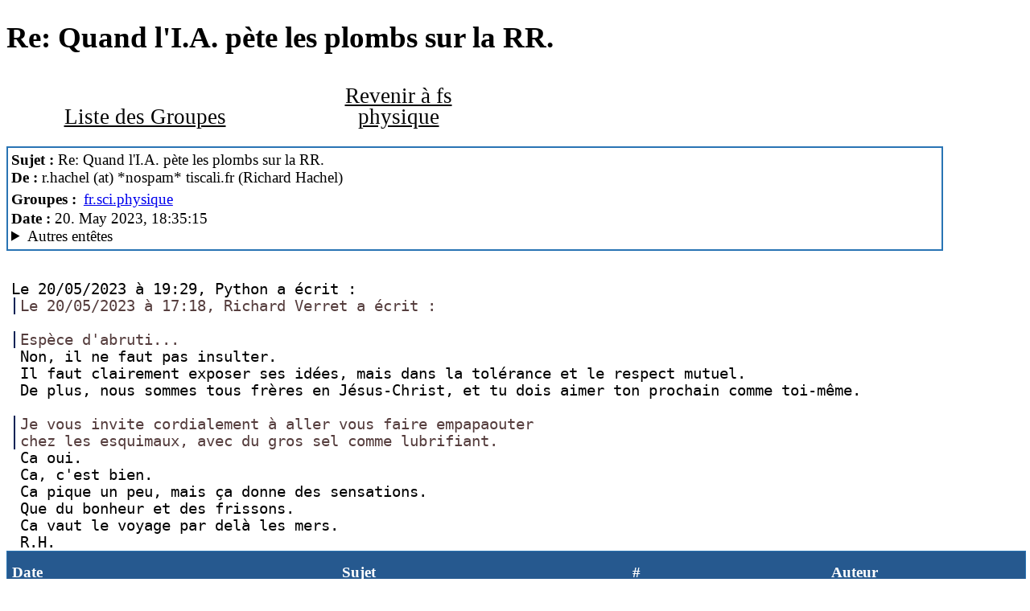

--- FILE ---
content_type: text/html; charset=UTF-8
request_url: https://news2web.pasdenom.info/article.php?id=77335&group=fr.sci.physique
body_size: 2069
content:
<!DOCTYPE html>
<html xmlns="http://www.w3.org/1999/xhtml" lang="fr">
<head>
<title>Newsportal USENET - Re: Quand l&#039;I.A. pète les plombs sur la RR.</title>
<META HTTP-EQUIV="Content-type" CONTENT="text/html; charset=UTF-8">
<meta name="viewport" content="width=device-width, initial-scale=1"/>
<meta name="description" content="Article de fr.sci.physique"/><link rel="stylesheet" type="text/css" href="style.css">
</head>
<body>

<a id="top"></a>
<h1 id="article_np_article_headline" class="np_article_headline"
>Re: Quand l&#039;I.A. pète les plombs sur la RR.</h1>
<table class="np_buttonbar width_100" id="article"><tr>
<td class="np_button"><a class="np_button" href="index.php">Liste des Groupes</a></td><td class="np_button np_button_back_to_group"><a class="np_button" href="thread.php?group=fr.sci.physique">Revenir à fs physique</a></td><td class="width_100">&nbsp;</td></tr></table><div class="np_article_header"><b>Sujet :</b> Re: Quand l&#039;I.A. p&egrave;te les plombs sur la RR.<br><b>De :</b> r.hachel (at) *nospam* tiscali.fr (Richard Hachel)<br><b>Groupes :</b> <a class="newsgroups" 
href="thread.php?group=fr.sci.physique">fr.sci.physique</a><br><b>Date :</b> 20. May 2023, 18:35:15<br><details><summary>Autres entêtes</summary><br><b>Organisation :</b> Nemoweb<br><b>Message-ID :</b> <a class="message-id" title="Entêtes complètes" href="http://al.howardknight.net/?STYPE=msgid&MSGI=%3CH9Cuv3n1B7hgLVqcchgVAibzNFI%40jntp%3E" target="_blank">&lt;H9Cuv3n1B7hgLVqcchgVAibzNFI@jntp&gt;</a><br><b>References :</b>  <a class="ref"  href="article.php?group=fr.sci.physique&amp;id=%3Cu0r2k6%24161g2%241%40dont-email.me%3E">1</a> <a class="ref"  href="article.php?group=fr.sci.physique&amp;id=%3Cu13u8n%242l71c%242%40dont-email.me%3E">2</a> <a class="ref"  href="article.php?group=fr.sci.physique&amp;id=%3Ceu6-atxrEppmGwQfAd86ghgZ6-U%40jntp%3E">3</a> <a class="ref"  href="article.php?group=fr.sci.physique&amp;id=%3Cu1434c%242m51m%242%40dont-email.me%3E">4</a> <a class="ref"  href="article.php?group=fr.sci.physique&amp;id=%3CT66X88xOsCfsVOT48hqiAurwkDY%40jntp%3E">5</a> <a class="ref"  href="article.php?group=fr.sci.physique&amp;id=%3Cfe9be762-f1d1-4c40-b169-a6c969839efcn%40googlegroups.com%3E">6</a> <a class="ref"  href="article.php?group=fr.sci.physique&amp;id=%3Ca9cdb9ee-9582-465e-8355-2d01a8e6b40fn%40googlegroups.com%3E">7</a> <a class="ref"  href="article.php?group=fr.sci.physique&amp;id=%3Cu4afvv%2412ngn%241%40dont-email.me%3E">8</a> <a class="ref"  href="article.php?group=fr.sci.physique&amp;id=%3C9dad9664-92d8-4d3d-b230-f2a0fe5d11d0n%40googlegroups.com%3E">9</a> <a class="ref"  href="article.php?group=fr.sci.physique&amp;id=%3Cu4b021%2414hcd%241%40dont-email.me%3E">10</a><br><b>User-Agent :</b> Nemo/0.999a<br></details></div><div class="np_article_body">Le 20/05/2023 à 19:29, Python a écrit :<br class="spacer3"><blockquote class='np_article_quote' 
>Le 20/05/2023 à 17:18, Richard Verret a écrit :<br class="spacer3"></blockquote><br class="spacer3"><blockquote class='np_article_quote' 
>Espèce d&#039;abruti...<br class="spacer3"></blockquote>&nbsp;Non, il ne faut pas insulter.<br class="spacer3">&nbsp;Il faut clairement exposer ses idées, mais dans la tolérance et le respect mutuel.<br class="spacer3">&nbsp;De plus, nous sommes tous frères en Jésus-Christ, et tu dois aimer ton prochain comme toi-même.<br class="spacer3"><br class="spacer3"><blockquote class='np_article_quote' 
>Je vous invite cordialement à aller vous faire empapaouter<br class="spacer3">chez les esquimaux, avec du gros sel comme lubrifiant.<br class="spacer3"></blockquote>&nbsp;Ca oui.<br class="spacer3">&nbsp;Ca, c&#039;est bien.<br class="spacer3">&nbsp;Ca pique un peu, mais ça donne des sensations.<br class="spacer3">&nbsp;Que du bonheur et des frissons.<br class="spacer3">&nbsp;Ca vaut le voyage par delà les mers.<br class="spacer3">&nbsp;R.H. <br class="spacer3"></div><table class="np_thread_table"><tr class="np_thread_head" id="tr_np_thread_head">
<td class="np_thread_head width_1"><b>Date</b>&nbsp;</td><td class="np_thread_head np_thread_subject"><b>Sujet</b></td><td class="np_thread_head np_thread_head_threadsize"><b>#</b></td><td class="np_thread_head">&nbsp;&nbsp;</td><td class="np_thread_head np_thread_head_author"><b>Auteur</b></td>
</tr>
<!-- 
o
 --><tr class="len np_thread_line1  len1 "><td class="len np_thread_line1 "><span class="np_thread_line_text np_thread_line_date"><span class="fmtdate vmilieu">20 Jan 26</span> </span></td><td class="len np_thread_line1  np_thread_line_subject"><img src="img/k1.gif" alt="o" class="thread_image image_k1"><span class=" len1 np_thread_line_text np_thread_line_subject">&nbsp;<a href="article.php?id=&amp;group=fr.sci.physique"> &hellip;</a></span></td><td class="np_thread_line_threadsize"></td><td></td><td class="len np_thread_line1  np_thread_line_author"><span class="np_thread_line_text"></span></td></tr></table>
 
<p class="droite"><a href="#top">Haut de la page</a></p>
<p class="gauche">
Les messages affich&eacute;s proviennent d'<a href="https://fr.wikipedia.org/wiki/Usenet" target="_blank">usenet</a>.
</p>
<p class="droite">
  <small><a href="https://gitlab.com/yamo-nntp/newsportal/-/blob/master/README.org">NewsPortal</a></small>
</p>
</body>
</html>
